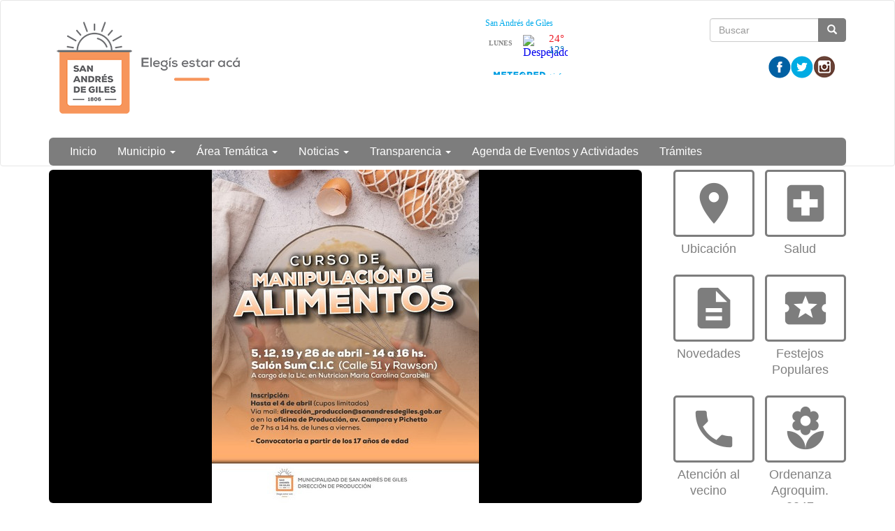

--- FILE ---
content_type: text/html; charset=utf-8
request_url: https://sanandresdegiles.gob.ar/?q=content/curso-manipuladores-alimentos-3
body_size: 28107
content:
<!DOCTYPE html>
<html lang="es" dir="ltr" prefix="og: http://ogp.me/ns# article: http://ogp.me/ns/article# book: http://ogp.me/ns/book# profile: http://ogp.me/ns/profile# video: http://ogp.me/ns/video# product: http://ogp.me/ns/product# content: http://purl.org/rss/1.0/modules/content/ dc: http://purl.org/dc/terms/ foaf: http://xmlns.com/foaf/0.1/ rdfs: http://www.w3.org/2000/01/rdf-schema# sioc: http://rdfs.org/sioc/ns# sioct: http://rdfs.org/sioc/types# skos: http://www.w3.org/2004/02/skos/core# xsd: http://www.w3.org/2001/XMLSchema#">
<head>
  <link rel="profile" href="http://www.w3.org/1999/xhtml/vocab" />
  <meta name="viewport" content="width=device-width, initial-scale=1.0">
  <meta http-equiv="Content-Type" content="text/html; charset=utf-8" />
<link rel="shortcut icon" href="https://sanandresdegiles.gob.ar/sites/default/files/favicon_3.ico" type="image/vnd.microsoft.icon" />
<meta name="description" content="La Dirección Municipal de Producción te invita a participar del Curso de Manipuladores de Alimentos. La convocatoria es a partir de los 17 años de edad. Se realizará los siguientes días: 5, 12, 19 y 26 de abril , de 14 a 16 horas. En el SUM  del C.I.C. (Calle Rawson  51).  El Curso estará a cargo de la Lic. en Nutrición María Carolina Carabelli Inscripción: Hasta el 4 de abril" />
<meta name="keywords" content="Municipalidad" />
<meta name="news_keywords" content="municipalidad, san andres de giles" />
<meta name="generator" content="Drupal 7 (http://drupal.org)" />
<link rel="canonical" href="https://sanandresdegiles.gob.ar/?q=content/curso-manipuladores-alimentos-3" />
<link rel="shortlink" href="https://sanandresdegiles.gob.ar/?q=node/20598" />
<meta property="og:type" content="government" />
<meta property="og:determiner" content="auto" />
<meta property="og:updated_time" content="2023-03-15T11:48:44-03:00" />
<meta property="article:published_time" content="2023-03-15T11:48:44-03:00" />
<meta property="article:modified_time" content="2023-03-15T11:48:44-03:00" />
  <title>Municipalidad de San Andrés de Giles</title>
  <style>
@import url("https://sanandresdegiles.gob.ar/modules/system/system.base.css?t5davu");
</style>
<style>
@import url("https://sanandresdegiles.gob.ar/sites/all/modules/contrib/date/date_api/date.css?t5davu");
@import url("https://sanandresdegiles.gob.ar/sites/all/modules/contrib/date/date_popup/themes/datepicker.1.7.css?t5davu");
@import url("https://sanandresdegiles.gob.ar/modules/field/theme/field.css?t5davu");
@import url("https://sanandresdegiles.gob.ar/modules/node/node.css?t5davu");
@import url("https://sanandresdegiles.gob.ar/sites/all/modules/views/css/views.css?t5davu");
@import url("https://sanandresdegiles.gob.ar/sites/all/modules/ckeditor/css/ckeditor.css?t5davu");
</style>
<style>
@import url("https://sanandresdegiles.gob.ar/sites/all/modules/colorbox/styles/default/colorbox_style.css?t5davu");
@import url("https://sanandresdegiles.gob.ar/sites/all/modules/ctools/css/ctools.css?t5davu");
@import url("https://sanandresdegiles.gob.ar/sites/all/modules/panels/css/panels.css?t5davu");
@import url("https://sanandresdegiles.gob.ar/sites/all/themes/custom/ardistro/layouts/interior1/interior1.css?t5davu");
@import url("https://sanandresdegiles.gob.ar/sites/all/modules/panels/plugins/layouts/onecol/onecol.css?t5davu");
@import url("https://sanandresdegiles.gob.ar/sites/all/modules/widgets/widgets.css?t5davu");
</style>
<link type="text/css" rel="stylesheet" href="https://fonts.googleapis.com/icon?family=Material+Icons&amp;t5davu" media="all" />
<link type="text/css" rel="stylesheet" href="//cdn.jsdelivr.net/bootstrap/3.3.7/css/bootstrap.css" media="all" />
<style>
@import url("https://sanandresdegiles.gob.ar/sites/all/themes/contrib/bootstrap/css/3.3.7/overrides.min.css?t5davu");
@import url("https://sanandresdegiles.gob.ar/sites/all/themes/custom/ardistro/css/style.css?t5davu");
@import url("https://sanandresdegiles.gob.ar/sites/all/themes/custom/ardistro/css/user.css?t5davu");
</style>
  <!-- HTML5 element support for IE6-8 -->
  <!--[if lt IE 9]>
    <script src="https://cdn.jsdelivr.net/html5shiv/3.7.3/html5shiv-printshiv.min.js"></script>
  <![endif]-->
  <script src="https://sanandresdegiles.gob.ar/sites/all/modules/jquery_update/replace/jquery/1.10/jquery.min.js?v=1.10.2"></script>
<script src="https://sanandresdegiles.gob.ar/misc/jquery-extend-3.4.0.js?v=1.10.2"></script>
<script src="https://sanandresdegiles.gob.ar/misc/jquery-html-prefilter-3.5.0-backport.js?v=1.10.2"></script>
<script src="https://sanandresdegiles.gob.ar/misc/jquery.once.js?v=1.2"></script>
<script src="https://sanandresdegiles.gob.ar/misc/drupal.js?t5davu"></script>
<script src="//cdn.jsdelivr.net/bootstrap/3.3.7/js/bootstrap.js"></script>
<script src="https://sanandresdegiles.gob.ar/sites/default/files/languages/es_aimPooJVWOEaN4ddOO6wt8NFoUqGUuTcRrWjfhsjtas.js?t5davu"></script>
<script src="https://sanandresdegiles.gob.ar/sites/all/libraries/colorbox/jquery.colorbox-min.js?t5davu"></script>
<script src="https://sanandresdegiles.gob.ar/sites/all/modules/colorbox/js/colorbox.js?t5davu"></script>
<script src="https://sanandresdegiles.gob.ar/sites/all/modules/colorbox/styles/default/colorbox_style.js?t5davu"></script>
<script src="https://sanandresdegiles.gob.ar/sites/all/modules/google_analytics/googleanalytics.js?t5davu"></script>
<script>(function(i,s,o,g,r,a,m){i["GoogleAnalyticsObject"]=r;i[r]=i[r]||function(){(i[r].q=i[r].q||[]).push(arguments)},i[r].l=1*new Date();a=s.createElement(o),m=s.getElementsByTagName(o)[0];a.async=1;a.src=g;m.parentNode.insertBefore(a,m)})(window,document,"script","https://www.google-analytics.com/analytics.js","ga");ga("create", "UA-103330086-30", {"cookieDomain":"auto"});ga("set", "anonymizeIp", true);ga("send", "pageview");</script>
<script>jQuery.extend(Drupal.settings, {"basePath":"\/","pathPrefix":"","ajaxPageState":{"theme":"ardistro","theme_token":"I336xZglhLWGs4fur5PoaO_2g2_tGn_zZl25FkRYPRs","js":{"sites\/all\/themes\/contrib\/bootstrap\/js\/bootstrap.js":1,"sites\/all\/modules\/jquery_update\/replace\/jquery\/1.10\/jquery.min.js":1,"misc\/jquery-extend-3.4.0.js":1,"misc\/jquery-html-prefilter-3.5.0-backport.js":1,"misc\/jquery.once.js":1,"misc\/drupal.js":1,"\/\/cdn.jsdelivr.net\/bootstrap\/3.3.7\/js\/bootstrap.js":1,"public:\/\/languages\/es_aimPooJVWOEaN4ddOO6wt8NFoUqGUuTcRrWjfhsjtas.js":1,"sites\/all\/libraries\/colorbox\/jquery.colorbox-min.js":1,"sites\/all\/modules\/colorbox\/js\/colorbox.js":1,"sites\/all\/modules\/colorbox\/styles\/default\/colorbox_style.js":1,"sites\/all\/modules\/google_analytics\/googleanalytics.js":1,"0":1},"css":{"modules\/system\/system.base.css":1,"sites\/all\/modules\/contrib\/date\/date_api\/date.css":1,"sites\/all\/modules\/contrib\/date\/date_popup\/themes\/datepicker.1.7.css":1,"modules\/field\/theme\/field.css":1,"modules\/node\/node.css":1,"sites\/all\/modules\/views\/css\/views.css":1,"sites\/all\/modules\/ckeditor\/css\/ckeditor.css":1,"sites\/all\/modules\/colorbox\/styles\/default\/colorbox_style.css":1,"sites\/all\/modules\/ctools\/css\/ctools.css":1,"sites\/all\/modules\/panels\/css\/panels.css":1,"sites\/all\/themes\/custom\/ardistro\/layouts\/interior1\/interior1.css":1,"sites\/all\/modules\/panels\/plugins\/layouts\/onecol\/onecol.css":1,"sites\/all\/modules\/widgets\/widgets.css":1,"https:\/\/fonts.googleapis.com\/icon?family=Material+Icons":1,"\/\/cdn.jsdelivr.net\/bootstrap\/3.3.7\/css\/bootstrap.css":1,"sites\/all\/themes\/contrib\/bootstrap\/css\/3.3.7\/overrides.min.css":1,"sites\/all\/themes\/custom\/ardistro\/css\/style.css":1,"sites\/all\/themes\/custom\/ardistro\/css\/user.css":1}},"colorbox":{"opacity":"0.85","current":"{current} of {total}","previous":"\u00ab Prev","next":"Next \u00bb","close":"Close","maxWidth":"98%","maxHeight":"98%","fixed":true,"mobiledetect":true,"mobiledevicewidth":"480px"},"jcarousel":{"ajaxPath":"\/?q=jcarousel\/ajax\/views"},"googleanalytics":{"trackOutbound":1,"trackMailto":1,"trackDownload":1,"trackDownloadExtensions":"7z|aac|arc|arj|asf|asx|avi|bin|csv|doc(x|m)?|dot(x|m)?|exe|flv|gif|gz|gzip|hqx|jar|jpe?g|js|mp(2|3|4|e?g)|mov(ie)?|msi|msp|pdf|phps|png|ppt(x|m)?|pot(x|m)?|pps(x|m)?|ppam|sld(x|m)?|thmx|qtm?|ra(m|r)?|sea|sit|tar|tgz|torrent|txt|wav|wma|wmv|wpd|xls(x|m|b)?|xlt(x|m)|xlam|xml|z|zip","trackColorbox":1},"urlIsAjaxTrusted":{"\/?q=content\/curso-manipuladores-alimentos-3":true},"bootstrap":{"anchorsFix":"0","anchorsSmoothScrolling":"0","formHasError":1,"popoverEnabled":1,"popoverOptions":{"animation":1,"html":0,"placement":"right","selector":"","trigger":"click","triggerAutoclose":1,"title":"","content":"","delay":0,"container":"body"},"tooltipEnabled":1,"tooltipOptions":{"animation":1,"html":0,"placement":"auto left","selector":"","trigger":"hover focus","delay":0,"container":"body"}}});</script>
</head>
<body class="html not-front not-logged-in no-sidebars page-node page-node- page-node-20598 node-type-noticia">
  <div id="skip-link">
    <a href="#main-content" class="element-invisible element-focusable">Ir al contenido principal</a>
  </div>
    <header id="navbar" role="banner" class="navbar  navbar-default">
  <div class="container">
    <div class="navbar-header">
    <div class="row">
    <div class="col-md-6">
              <a class="logo navbar-btn pull-left" href="/" title="Inicio">
          <img src="https://sanandresdegiles.gob.ar/sites/default/files/logo_giles_con_slogan.png" alt="Inicio" />
        </a>
      
            <h1 class="sr-only">
        <a class="name navbar-brand" href="/" title="Inicio">Municipalidad de San Andrés de Giles</a>
      </h1>
      
              <button type="button" class="navbar-toggle" data-toggle="collapse" data-target=".navbar-collapse">
          <span class="sr-only">Mostrar/Ocultar barra de navegaci&oacute;n</span>
          <span class="icon-bar"></span>
          <span class="icon-bar"></span>
          <span class="icon-bar"></span>
        </button>
          </div>
    <div class="col-md-6">
        <div class="region region-search">
    <section id="block-search-form" class="block block-search clearfix">

      
  <form class="form-search content-search" action="/?q=content/curso-manipuladores-alimentos-3" method="post" id="search-block-form" accept-charset="UTF-8"><div><div role="search">
      <h2 class="element-invisible">Formulario de búsqueda</h2>
    <div class="input-group"><input title="Escriba lo que quiere buscar." placeholder="Buscar" class="form-control form-text" type="text" id="edit-search-block-form--2" name="search_block_form" value="" size="15" maxlength="128" /><span class="input-group-btn"><button type="submit" class="btn btn-primary" aria-hidden="true"><span class="icon glyphicon glyphicon-search" aria-hidden="true"></span></button></span></div><div class="form-actions form-wrapper form-group" id="edit-actions"><button class="element-invisible btn btn-primary form-submit" type="submit" id="edit-submit" name="op" value="Buscar">Buscar</button>
</div><input type="hidden" name="form_build_id" value="form-gxXHaNzUBPjo_gBlZvzmBQOMddPXKr9IIWFQW_Cbs5w" />
<input type="hidden" name="form_id" value="search_block_form" />
</div>
</div></form>
</section>
<section id="block-block-1" class="block block-block tiempo  col-md-2  clearfix">

      
  <div id="cont_0c6acbc02700a66b406aed765d2fc2b0"><script type="text/javascript" async="" src="https://www.meteored.com.ar/wid_loader/0c6acbc02700a66b406aed765d2fc2b0"></script></div>

</section>
<section id="block-widgets-s-base" class="block block-widgets col-md-10 float-right clearfix">

      
  <a href="https://www.facebook.com/MunicipioSAG/" title="Visitar Municipalidad de San Andrés de Giles en Facebook" target="_blank"><img src="/sites/all/libraries/socialmedia/icons/ardistro/32x32/facebook.png" alt="Facebook icon"></a><a href="//twitter.com/@municipiosag" title="Visitar @municipiosag en Twitter" target="Municipio de San Andrés de Giles"><img src="/sites/all/libraries/socialmedia/icons/ardistro/32x32/twitter.png" alt="Twitter icon" ></a><a href="https://www.instagram.com/municipiosag/?hl=es-la" title="Visitar Municipio de San Andrés de Giles en Instagram" target="_blank" rel="Municipio de San Andrés de Giles"><img src="/sites/all/libraries/socialmedia/icons/ardistro/32x32/instagram.png" alt="Instagram icon" ></a>
</section>
  </div>
    </div>
    </div>
    
    <div class="row">
          <div class="navbar-collapse collapse">
        <nav role="navigation">
                                            <div class="region region-navigation">
    <section id="block-system-main-menu" class="block block-system block-menu clearfix">

      
  <ul class="menu nav navbar-nav"><li class="first leaf"><a href="/" title="">Inicio</a></li>
<li class="expanded dropdown"><a href="http:#" title="" data-target="#" class="dropdown-toggle" data-toggle="dropdown" aria-expanded="false">Municipio <span class="caret"></span></a><ul class="dropdown-menu"><li class="first leaf"><a href="/?q=autoridades">Autoridades</a></li>
<li class="last leaf"><a href="/?q=historia">Historia</a></li>
</ul></li>
<li class="expanded dropdown"><a href="http://#" title="" data-target="#" class="dropdown-toggle" data-toggle="dropdown" aria-expanded="false">Área Temática <span class="caret"></span></a><ul class="dropdown-menu"><li class="first leaf"><a href="/?q=direccion-ambiente">Dirección de ambiente</a></li>
<li class="leaf"><a href="/?q=direccion-cultura-y-patrimonio">Cultura</a></li>
<li class="leaf"><a href="/?q=datos-y-estadisticas">Datos y Estadísticas</a></li>
<li class="leaf"><a href="/?q=direccion-deporte">Deportes</a></li>
<li class="leaf"><a href="/?q=patrimonio">Patrimonio Cultural</a></li>
<li class="leaf"><a href="/?q=planeamiento">Planeamiento</a></li>
<li class="leaf"><a href="http://sanandresdegiles.gob.ar/?q=produccion" title="">Producción</a></li>
<li class="leaf"><a href="/?q=residencia-larga-estadia-nuestra-sra-lujan">Residencia de larga estadía</a></li>
<li class="leaf"><a href="http://sanandresdegiles.gob.ar/?q=turismo-0" title="">Turismo</a></li>
<li class="expanded"><a href="https://www.sanandresdegiles.gob.ar/?q=secretaria-desarrollo-humano-y-accion-social" title="">Acción Social</a></li>
<li class="leaf"><a href="https://www.sanandresdegiles.gob.ar/?q=centro-universitario" title="">Centro Universitario</a></li>
<li class="collapsed"><a href="https://www.sanandresdegiles.gob.ar/?q=direccion-juventudes" title="">Juventudes</a></li>
<li class="leaf"><a href="https://www.sanandresdegiles.gob.ar/?q=node/25669" title="">Recaudación</a></li>
<li class="leaf"><a href="https://www.sanandresdegiles.gob.ar/?q=node/25245" title="">Secretaría de Obras</a></li>
<li class="leaf"><a href="https://www.sanandresdegiles.gob.ar/?q=node/23565" title="">Secretaría de Salud</a></li>
<li class="last leaf"><a href="https://www.sanandresdegiles.gob.ar/?q=node/23577" title="">Árchivo Histórico Municipal</a></li>
</ul></li>
<li class="expanded dropdown"><a href="/?q=novedades" title="" data-target="#" class="dropdown-toggle" data-toggle="dropdown" aria-expanded="false">Noticias <span class="caret"></span></a><ul class="dropdown-menu"><li class="first last leaf"><a href="/?q=novedades" title="">Todas las noticias</a></li>
</ul></li>
<li class="expanded dropdown"><a href="http://#" title="" data-target="#" class="dropdown-toggle" data-toggle="dropdown" aria-expanded="false">Transparencia <span class="caret"></span></a><ul class="dropdown-menu"><li class="first leaf"><a href="/?q=boletin-oficial" title="">Boletín oficial</a></li>
<li class="leaf"><a href="/?q=calendario-impositivo">Calendario impositivo</a></li>
<li class="leaf"><a href="/?q=ejecucion-presupuestaria-gastos">Ejecución presupuestaria (Gastos)</a></li>
<li class="leaf"><a href="/?q=normativas-municipales">Normativas municipales</a></li>
<li class="leaf"><a href="/?q=orgranigrama">Organigrama</a></li>
<li class="leaf"><a href="/?q=presupuesto">Presupuesto</a></li>
<li class="leaf"><a href="/?q=situacion-economica-financiera">Situación Económica Financiera</a></li>
<li class="leaf"><a href="/?q=stock-deuda-publica">Stock de deuda pública</a></li>
<li class="leaf"><a href="https://www.sanandresdegiles.gob.ar/?q=licitaciones-publicas" title="">Licitaciones Públicas</a></li>
<li class="last leaf"><a href="https://sanandresdegiles.gob.ar/?q=content/ordenanza-fiscal-e-impositiva-2026-0" title="">Ordenanza Fiscal e Impositiva 2026</a></li>
</ul></li>
<li class="leaf"><a href="https://www.sanandresdegiles.gob.ar/?q=agenda-eventos-y-actividades" title="">Agenda de Eventos y Actividades</a></li>
<li class="last leaf"><a href="https://www.sanandresdegiles.gob.ar/?q=node/25213" title="">Trámites</a></li>
</ul>
</section>
  </div>
                  </nav>
      </div>
        </div>
  </div>
</header>

<div role="main" class="main-container container">
<h1 class="sr-only"> Contenido principal </h1>
 <div id="page-header">
    
      </div> <!-- /#page-header -->

  <div class="row">

    
    <section class="col-sm-12">
                  <a id="main-content"></a>
                                                              <div class="row">
        <div class="region region-content">
    <section id="block-system-main" class="block block-system clearfix">

      
  <div class="clearfix" >
	<!-- Imagen destacada -->
	<div class="u-tpl-col-12 panel-panel panel-col-first">
		<div class="inside"></div>
	</div>
	<!-- /Imagen destacada -->


	<div class="col-md-9">
		<!-- Main -->
		<div class="u-tpl-col-12 panel-panel">
			<div class="inside"><div class="panel-pane pane-imagen-destacada"  >
  
      
  
  <div class="pane-content">
    <!-- <div class="jumbotron jumbotron-main jumbotron-misc"> -->
<div>
  <img typeof="foaf:Image" class="img-responsive" src="https://sanandresdegiles.gob.ar/sites/default/files/styles/imagen_destacada/public/cursos_manipuladores_alimentos_copiar.jpg?itok=Tfnrh3Z5" width="848" height="477" /><!--   <div class="jumbotron-data">
    <div class="container">
      <h2 class="jumbo-idestacada-title">Curso de Manipuladores de Alimentos</h2>
      <p class="jumbo-idestacada"></p>
    </div>
  </div> -->
</div>  </div>

  
  </div>
<div class="panel-separator"></div><div class="panel-pane pane-node-title"  >
  
      
  
  <div class="pane-content">
    <h1>Curso de Manipuladores de Alimentos</h1>
  </div>

  
  </div>
<div class="panel-separator"></div><div class="panel-pane pane-node-created"  >
  
      
  
  <div class="pane-content">
    15/03/2023  </div>

  
  </div>
<div class="panel-separator"></div><div class="panel-pane pane-separador"  >
  
      
  
  <div class="pane-content">
    <div class="separator clearfix"></div>  </div>

  
  </div>
<div class="panel-separator"></div><div class="panel-pane pane-token pane-node-body"  >
  
      
  
  <div class="pane-content">
    <p>La Dirección Municipal de Producción te invita a participar del Curso de Manipuladores de Alimentos.</p>

<p>La convocatoria es a partir de los 17 años de edad.</p>

<p>Se realizará los siguientes días: 5, 12, 19 y 26 de abril , de 14 a 16 horas.</p>

<p>En el SUM  del C.I.C. (Calle Rawson  51).</p>

<p> El Curso estará a cargo de la Lic. en Nutrición María Carolina Carabelli</p>

<p>Inscripción:</p>

<p>Hasta el 4 de abril (cupos limitados).</p>

<p>Vía mail: <a href="mailto:direcci%C3%B3n_produccion@sanandresdegiles.gob.ar">dirección_produccion@sanandresdegiles.gob.ar</a></p>

<p>o en la oficina de Producción, av. Campora y Pichetto, de lunes a viernes, 7 hs a 14 horas.</p>
  </div>

  
  </div>
<div class="panel-separator"></div><div class="panel-pane pane-separador-linea"  >
  
      
  
  <div class="pane-content">
    <div class="separator linea clearfix"><hr /></div>  </div>

  
  </div>
<div class="panel-separator"></div><div class="panel-pane pane-entity-field pane-node-field-imagenes"  >
  
      
  
  <div class="pane-content">
    <div class="field field-name-field-imagenes field-type-image field-label-above"><div class="field-label">Imágenes:&nbsp;</div><div class="field-items"><div class="field-item even"><a href="https://sanandresdegiles.gob.ar/sites/default/files/cursos_manipuladores_alimentos.jpg" title="Curso de Manipuladores de Alimentos" class="colorbox" data-colorbox-gallery="gallery-node-20598-QU-ZUe6k_Wk" data-cbox-img-attrs="{&quot;title&quot;: &quot;&quot;, &quot;alt&quot;: &quot;&quot;}"><img typeof="foaf:Image" class="img-responsive" src="https://sanandresdegiles.gob.ar/sites/default/files/styles/thumbnail/public/cursos_manipuladores_alimentos.jpg?itok=ZJJptx-k" width="152" height="190" alt="" title="" /></a></div></div></div>  </div>

  
  </div>
<div class="panel-separator"></div><div class="panel-pane pane-separador"  >
  
      
  
  <div class="pane-content">
    <div class="separator clearfix"></div>  </div>

  
  </div>
<div class="panel-separator"></div><div class="panel-pane pane-separador"  >
  
      
  
  <div class="pane-content">
    <div class="separator clearfix"></div>  </div>

  
  </div>
</div>
		</div>
		<!-- /Main -->
	</div>
	<div class="col-md-3">
		<!-- Novedades -->
		<div class="u-tpl-col-12 panel-panel">
			<div class="inside"><div class="panel-pane pane-shortcut-interno"  >
  
      
  
  <div class="pane-content">
    <a href="/?q=ubicacion" class="col-sm-4 col-md-6 arg-shortcut" target="_self"><div class="clearfix " >
<div class="shortcut shortcut-base" >
<i class="material-icons shorcut-icon" >room</i>
</div>
<h3 class="text-center shortcut-title">Ubicación</h3>
<p class="text-center"></p>
</div>
</a>  </div>

  
  </div>
<div class="panel-separator"></div><div class="panel-pane pane-shortcut-interno"  >
  
      
  
  <div class="pane-content">
    <a href="/?q=salud" class="col-sm-4 col-md-6 arg-shortcut" target="_self"><div class="clearfix " >
<div class="shortcut shortcut-base" >
<i class="material-icons shorcut-icon" >local_hospital</i>
</div>
<h3 class="text-center shortcut-title">Salud</h3>
<p class="text-center"></p>
</div>
</a>  </div>

  
  </div>
<div class="panel-separator"></div><div class="panel-pane pane-shortcut-interno"  >
  
      
  
  <div class="pane-content">
    <a href="/?q=novedades" class="col-sm-4 col-md-6 arg-shortcut" target="_self"><div class="clearfix " >
<div class="shortcut shortcut-base" >
<i class="material-icons shorcut-icon" >description</i>
</div>
<h3 class="text-center shortcut-title">Novedades</h3>
<p class="text-center"></p>
</div>
</a>  </div>

  
  </div>
<div class="panel-separator"></div><div class="panel-pane pane-shortcut-interno"  >
  
      
  
  <div class="pane-content">
    <a href="/?q=festejos-populares" class="col-sm-4 col-md-6 arg-shortcut" target="_self"><div class="clearfix " >
<div class="shortcut shortcut-base" >
<i class="material-icons shorcut-icon" >local_activity</i>
</div>
<h3 class="text-center shortcut-title">Festejos Populares</h3>
<p class="text-center"></p>
</div>
</a>  </div>

  
  </div>
<div class="panel-separator"></div><div class="panel-pane pane-shortcut-interno"  >
  
      
  
  <div class="pane-content">
    <a href="/?q=atencion" class="col-sm-4 col-md-6 arg-shortcut" target="_self"><div class="clearfix " >
<div class="shortcut shortcut-base" >
<i class="material-icons shorcut-icon" >phone</i>
</div>
<h3 class="text-center shortcut-title">Atención al vecino</h3>
<p class="text-center"></p>
</div>
</a>  </div>

  
  </div>
<div class="panel-separator"></div><div class="panel-pane pane-shortcut-interno"  >
  
      
  
  <div class="pane-content">
    <a href="https://sanandresdegiles.gob.ar/sites/default/files/de2765.pdf" class="col-sm-4 col-md-6 arg-shortcut" target="_blank"><div class="clearfix " >
<div class="shortcut shortcut-base" >
<i class="material-icons shorcut-icon" >local_florist</i>
</div>
<h3 class="text-center shortcut-title">Ordenanza Agroquim. 2047</h3>
<p class="text-center"></p>
</div>
</a>  </div>

  
  </div>
</div>
		</div>
		<!-- /Novedades -->

		<!-- Atajos -->
		<div class="u-tpl-col-12 panel-panel">
			<div class="inside"><div class="panel-pane pane-separador"  >
  
      
  
  <div class="pane-content">
    <div class="separator clearfix"></div>  </div>

  
  </div>
</div>
		</div>
		<!-- /Atajos -->
	</div>
</div>
</section>
  </div>
      </div>
    </section>

    
  </div>
</div>


<footer class="footer ">
<div class="footer-municipio container">
      <div class="region region-footer">
    <section id="block-panels-mini-menu-pie" class="block block-panels-mini clearfix">

      
  <div class="panel-display panel-1col clearfix" id="mini-panel-menu_pie">
  <div class="panel-panel panel-col">
    <div><div class="panel-pane pane-separador"  >
  
      
  
  <div class="pane-content">
    <div class="separator clearfix"></div>  </div>

  
  </div>
<div class="panel-separator"></div><div class="panel-pane pane-texto col-md-4 col-sm-6"  >
  
      
  
  <div class="pane-content">
    <div class=""><p><img alt="" height="126" src="/sites/default/files/logo_giles_chico_1.png" width="100" /></p>
</div>
  </div>

  
  </div>
<div class="panel-separator"></div><div class="panel-pane pane-texto col-md-4 col-sm-6 menupie arg-shortcut"  >
  
      
  
  <div class="pane-content">
    <div class=""><p>&nbsp;</p>

<p>&nbsp;</p>

<p><strong>Municipio de San Andrés de Giles</strong></p>

<p>Dirección:&nbsp;Moreno 338, S.&nbsp;A.&nbsp;de Giles, Bs. As.</p>

<p><strong>Teléfono:</strong> (02325)&nbsp;440143 - 442301 -&nbsp;442385</p>
</div>
  </div>

  
  </div>
<div class="panel-separator"></div><div class="panel-pane pane-texto col-md-4 col-sm-6"  >
  
      
  
  <div class="pane-content">
    <div class=""><p>&nbsp;</p>

<p>&nbsp;</p>

<p>Ciudad de San Andrés de Giles&nbsp;| <strong>Provincia de Buenos Aires</strong></p>
</div>
  </div>

  
  </div>
<div class="panel-separator"></div><div class="panel-pane pane-block pane-widgets-s-base col-md-4 col-sm-6 pane-widgets col-md-10 float-right"  >
  
        <h4 class="pane-title">
      Redes sociales    </h4>
    
  
  <div class="pane-content">
    <a href="https://www.facebook.com/MunicipioSAG/" title="Visitar Municipalidad de San Andrés de Giles en Facebook" target="_blank"><img src="/sites/all/libraries/socialmedia/icons/ardistro/32x32/facebook.png" alt="Facebook icon"></a><a href="//twitter.com/@municipiosag" title="Visitar @municipiosag en Twitter" target="Municipio de San Andrés de Giles"><img src="/sites/all/libraries/socialmedia/icons/ardistro/32x32/twitter.png" alt="Twitter icon" ></a><a href="https://www.instagram.com/municipiosag/?hl=es-la" title="Visitar Municipio de San Andrés de Giles en Instagram" target="_blank" rel="Municipio de San Andrés de Giles"><img src="/sites/all/libraries/socialmedia/icons/ardistro/32x32/instagram.png" alt="Instagram icon" ></a>  </div>

  
  </div>
</div>
  </div>
</div>

</section>
  </div>
</div>

<div class="footer-institucional">
    <div class="container" style="position:relative;">
        <div class="row bloquepie_mt">
            <div class="col-lg-3 col-md-3 col-sm-3 col-12 footerLg">
                <a href="https://www.argentina.gob.ar/jefatura" title="Link a Jefatura de Gabinete de Ministros (abre en una pestaña nueva)" target="_blank" rel="noopener" class="footerLg">
                    <img class="image-responsive" alt="Jefatura de Gabinete de Ministros" src="/sites/default/files/img/layout/jgm.svg" width="200px">
                </a>
            </div>
        </div>
    </div>
</div>
</footer>

<div class="container" role="region" aria-label="Legales">
<div class="terminos col-md-4 col-md-offset-8">
<a href="https://www.argentina.gob.ar/paisdigital/legales" target="_blank" title="Ir a Términos y condiciones de uso"> Términos y condiciones de uso <span class="sr-only"> (Abre en ventana nueva) </span></a>
</div>
</div>
  <script src="https://sanandresdegiles.gob.ar/sites/all/themes/contrib/bootstrap/js/bootstrap.js?t5davu"></script>
</body>
</html>


--- FILE ---
content_type: text/html; charset=UTF-8
request_url: https://www.meteored.com.ar/getwid/0c6acbc02700a66b406aed765d2fc2b0
body_size: 1564
content:
<!DOCTYPE html><html><head><meta content="text/html; charset=UTF-8" http-equiv="Content-Type"/><meta content=es-AR name="lang"/><title>El tiempo en San Andres de Giles p-29 i-20</title><meta content="noindex, follow" name="robots" /><meta content="no-cache" http-equiv="Cache-Control" /><style>img { border: none; }body#BwG {margin: 0;padding: 0;font-family: Arial, Helvetica, serif;}table, tr, td {margin: 0; padding: 0;border-collapse: collapse;-webkit-border-spacing: 0; -moz-border-spacing: 0; -ms-border-spacing: 0; -o-border-spacing: 0;-webkit-border-horizontal-spacing: 0px; -moz-border-horizontal-spacing: 0px; -ms-border-horizontal-spacing: 0px; -o-border-horizontal-spacing: 0px;-webkit-border-vertical-spacing: 0px; -moz-border-vertical-spacing: 0px; -ms-border-vertical-spacing: 0px; -o-border-vertical-spacing: 0px;}.new29 { width: 140px; background-color:#FFFFFF; font-family: Roboto; }.new29 a { font-family: Roboto; }.new29 .wlink { width: 100%; float: left; margin: 0; padding: 0; text-decoration: none; }.new29 .wlink .fondo tr { border-collapse: collapse; }.new29 .wlink .fondo tr td { width: 128px; float: left; border-collapse: collapse; }.new29 .wlink .fondo tr td span.nomDay { width: 65px; font-size: 10px; font-weight: 700; text-transform: uppercase; margin: 9px 0 5px 0; text-overflow:ellipsis; white-space:nowrap; overflow:hidden; color: #868686; }.new29 .wlink .fondo tr td span.spanIcon { width: 33px; margin: 3px 0; }.new29 .wlink .fondo tr td .temps { width: 30px; float: right; line-height: 1.1; }.new29 .wlink .fondo tr td .temps span { width: 100%; display: block; font-size: 15px; font-weight: 500; text-align: center; }.new29 .wlink .fondo tr td .temps span.temMax { color: #EB1924; }.new29 .wlink .fondo tr td .temps span.tempMin { color: #0076BA; }.new29 .wlink .slink { width: 100%; float: left; display: block; margin: 4px 0 6px 0; font-size: 12px; font-weight: 500; text-align: center; color: #00ABEB; }.new29 .wlink .fondo { width: 130px; margin: 0 0 0 12px; padding: 0; background-color:#FFFFFF; font-family: Roboto; border-collapse: collapse; }.new29 .wlink .fondo tr td span { display: inline-block; float: left; text-align: center; }.new29 .nomP { width: 130px; margin: 12px 6px 2px 6px; float: right; font-size: 10px; font-weight: 500; text-align: right; color: #868686; font-family: Roboto; }.new29 .nomP a { width: auto; display: inline-block; padding-left: 2px; font-size: 10px; color: #00ABEB; }.new29 .nomP svg { vertical-align: sub; }.new29 .nomP .titleA { display: none; }.new29:hover .nomP .titleA { display: block; font-size: 10px; font-weight: 500; position: absolute; top: 72px; text-align: left; z-index: 2; width: 89px; padding: 0; background-color:#FFFFFF; }.new29:hover .nomP .rota { top: 36px; left: -39px;text-align: center; transform: rotate(-90deg); padding: 0; }</style></head><body id="BwG" style="background-color:#FFFFFF;"><div id="father"><table id="webwid" class="widget new29"><tr><td><a id="wlink" class="wlink" href="https://www.meteored.com.ar/tiempo-en_San+Andres+de+Giles-America+Sur-Argentina-Provincia+de+Buenos+Aires--1-16820.html?utm_source=widget&utm_medium=referral" target="_blank"><span class="slink">San Andrés de Giles</span><table class="fondo"><tr style="width: 130px;"><td class="td"><span class="nomDay">Lunes</span><span class="spanIcon iconW23"><img src="https://www.meteored.com.ar/img/widget/g/20/new/small-1.png" alt="Despejado" /></span><div class="temps"><span class="temMax">24°</span><span class="tempMin">12°</span></div></td></tr></table></a><div class="nomP"><span class="titleA rota">meteored.com.ar</span><svg xmlns="http://www.w3.org/2000/svg" width="74" height="16" viewBox="0 0 200 23"><g fill="#009EE2" fill-rule="evenodd"><path d="M143.3 8.2c0-1.8-1.3-2.7-3.4-2.7h-4.2V11h4.2c2.2 0 3.4-1 3.4-2.7zm7.2 14.8h-7.4l-4.6-7h-2.8v7h-6.4V0h11c3.4 0 5.9 1 7.4 2.5 1.4 1.3 2 3 2 5.4 0 3.5-1.8 5.9-4.7 7l5.5 8.1zm43-11.5c0-3.7-2.6-5.8-6.4-5.8h-2.6v11.6h2.6c3.8 0 6.4-2 6.4-5.8zm6.5 0c0 6.6-4.8 11.5-13.1 11.5h-8.7V0h8.8c8.2 0 13 4.7 13 11.4zm-39 2.4h11V9h-11V5.4H173V0h-18.5v23h18.7v-5.4h-12.4v-3.7zM12.1 9L6.7 0H0v23h6.2V9.9l6 8.9 5.9-9V23h6.3V0h-6.7l-5.5 8.9zm40.2-3.3h7V23h6.3V5.6h6.9V0H52.4v5.6zm31 8.3h11V9h-11V5.4h12.1V0H77v23h18.7v-5.4H83.3v-3.7zm-47 3.7h12.4V23H30.2V0h18.4v5.4H36.5V9h11v5h-11v3.7z"/><path d="M118.4 20.4l3.9 1-1.2-4a15 15 0 0 1-2.7 3z"/><path d="M111.5 23a11.5 11.5 0 1 1 0-23 11.5 11.5 0 0 1 0 23zm7-11.6l-.7-1.4 1-1.3-1.5-.8.2-1.6h-1.7l-.6-1.5-1.5.8-1.3-1-.8 1.5-1.6-.2v1c1.2.3 2.1 1 2.7 2.1 1 0 1.8.5 2.4 1.2 1 .1 2 .7 2.6 1.5l.9-.3zm-3.7 4.5c1.1 0 2-1 2-2 0-1.8-1-2.1-2-2.1h-.6l-.3-.6c-.3-.4-.7-.6-1.3-.6-.3 0-.6 0-1 .2v-.4a2.8 2.8 0 0 0-2.9-2.2h-.2a2.7 2.7 0 0 0-2.5 2.6v.4a1 1 0 0 0-.4 0c-1 .3-1.8 1.3-1.8 2.4 0 1.2 1.2 2.2 2.4 2.3h8.6z"/></g></svg>&nbsp;<a href="https://www.meteored.com.ar/tiempo-en_San+Andres+de+Giles-America+Sur-Argentina-Provincia+de+Buenos+Aires--1-16820.html?utm_source=widget&utm_medium=referral" title="El tiempo en San Andres de Giles" target="_blank">+info</a></td></div></td></tr></table></div></body></html>

--- FILE ---
content_type: text/css
request_url: https://sanandresdegiles.gob.ar/sites/all/themes/custom/ardistro/css/style.css?t5davu
body_size: 1067
content:
/*/////// TAGS ///////*/

#etiquetas .pane-content .field-item a{
    display: inline-block;
    min-width: 10px;
    padding: 7px 7px;
    font-size: 13px;
    font-weight: bold;
    color: #ffffff;
    line-height: 1;
    vertical-align: middle;
    white-space: nowrap;
    text-align: center;
    border-radius: 10px;
    background-color: #5cb85c;
}

#etiquetas .pane-content .field-item a{
	color: white;
	font-size: 13px;
}

#etiquetas .pane-content .field-item h2{
	margin:0px;
}


#etiquetas .pane-content .field-item.odd {
    padding-left: 7px;
}

#etiquetas .pane-content .field-item {
    display: table-cell;
} 
/*/////// TAGS ///////*/

.navbar-default .navbar-nav .dropdown-menu > li > a:hover {
    color: white!important;
}

.carousel-caption {
    background: rgba(255, 255, 255, 0.5) !important;
    opacity: 0.6
}






--- FILE ---
content_type: text/plain
request_url: https://www.google-analytics.com/j/collect?v=1&_v=j102&aip=1&a=1664627773&t=pageview&_s=1&dl=https%3A%2F%2Fsanandresdegiles.gob.ar%2F%3Fq%3Dcontent%2Fcurso-manipuladores-alimentos-3&ul=en-us%40posix&dt=Municipalidad%20de%20San%20Andr%C3%A9s%20de%20Giles&sr=1280x720&vp=1280x720&_u=YEBAAEABAAAAACAAI~&jid=120117102&gjid=1679843328&cid=560731787.1768834954&tid=UA-103330086-30&_gid=1553953754.1768834954&_r=1&_slc=1&z=1476689868
body_size: -453
content:
2,cG-C5W9MV17Y0

--- FILE ---
content_type: application/javascript
request_url: https://www.meteored.com.ar/wid_loader/0c6acbc02700a66b406aed765d2fc2b0
body_size: 169
content:
(function(w) {var d = w.document;var c = d.getElementById("cont_0c6acbc02700a66b406aed765d2fc2b0");if (c) {c.style.cssText = "width: 141px; color: #868686; background-color: #FFFFFF; border:1px solid #ffffff; margin: 0 auto; font-family: Roboto;";var e = d.createElement("iframe");e.style.cssText = "width:141px; color:#868686; height:85px;";e.id = "0c6acbc02700a66b406aed765d2fc2b0";e.src='https://www.meteored.com.ar/getwid/0c6acbc02700a66b406aed765d2fc2b0';e.frameBorder = 0;e.allowTransparency = true;e.scrolling = "no";e.name = "flipe";c.appendChild(e);}})(window);